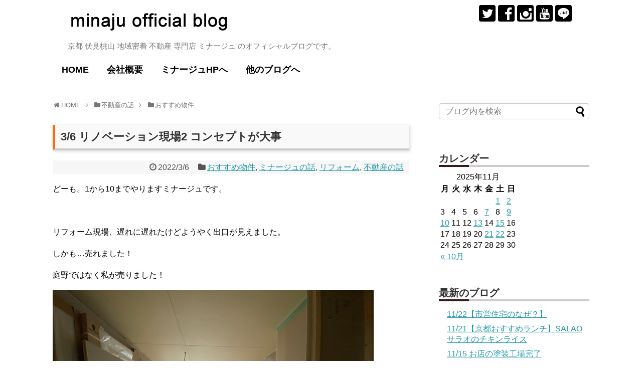

--- FILE ---
content_type: text/html; charset=UTF-8
request_url: https://minaju.biz/minaju/3-6-%E3%83%AA%E3%83%8E%E3%83%99%E3%83%BC%E3%82%B7%E3%83%A7%E3%83%B3%E7%8F%BE%E5%A0%B42-%E3%82%B3%E3%83%B3%E3%82%BB%E3%83%97%E3%83%88%E3%81%8C%E5%A4%A7%E4%BA%8B/
body_size: 68468
content:
<!DOCTYPE html>
<html lang="ja">
<head>
<meta charset="UTF-8">
  <meta name="viewport" content="width=device-width,initial-scale=1.0">
<link rel="alternate" type="application/rss+xml" title="minaju official blog（ミナージュ・オフィシャルブログ） RSS Feed" href="https://minaju.biz/feed/" />
<link rel="pingback" href="https://minaju.biz/xmlrpc.php" />
<meta name="description" content="どーも。1から10までやりますミナージュです。リフォーム現場、遅れに遅れたけどようやく出口が見えました。しかも…売れました！庭野ではなく私が売りました！古い分譲マンションなんですが他社さん売り出しの同マンションリフォーム物件が2件ありま.." />
<meta name="keywords" content="おすすめ物件,ミナージュの話,リフォーム,不動産の話" />
<!-- OGP -->
<meta property="og:type" content="article">
<meta property="og:description" content="どーも。1から10までやりますミナージュです。リフォーム現場、遅れに遅れたけどようやく出口が見えました。しかも…売れました！庭野ではなく私が売りました！古い分譲マンションなんですが他社さん売り出しの同マンションリフォーム物件が2件ありま..">
<meta property="og:title" content="3/6 リノベーション現場2 コンセプトが大事">
<meta property="og:url" content="https://minaju.biz/minaju/3-6-%e3%83%aa%e3%83%8e%e3%83%99%e3%83%bc%e3%82%b7%e3%83%a7%e3%83%b3%e7%8f%be%e5%a0%b42-%e3%82%b3%e3%83%b3%e3%82%bb%e3%83%97%e3%83%88%e3%81%8c%e5%a4%a7%e4%ba%8b/">
<meta property="og:image" content="https://minaju.biz/wp-content/uploads/2022/03/40EE3A80-C507-46C9-A855-0FA6A2851728.jpeg">
<meta property="og:site_name" content="minaju official blog（ミナージュ・オフィシャルブログ）">
<meta property="og:locale" content="ja_JP">
<!-- /OGP -->
<!-- Twitter Card -->
<meta name="twitter:card" content="summary">
<meta name="twitter:description" content="どーも。1から10までやりますミナージュです。リフォーム現場、遅れに遅れたけどようやく出口が見えました。しかも…売れました！庭野ではなく私が売りました！古い分譲マンションなんですが他社さん売り出しの同マンションリフォーム物件が2件ありま..">
<meta name="twitter:title" content="3/6 リノベーション現場2 コンセプトが大事">
<meta name="twitter:url" content="https://minaju.biz/minaju/3-6-%e3%83%aa%e3%83%8e%e3%83%99%e3%83%bc%e3%82%b7%e3%83%a7%e3%83%b3%e7%8f%be%e5%a0%b42-%e3%82%b3%e3%83%b3%e3%82%bb%e3%83%97%e3%83%88%e3%81%8c%e5%a4%a7%e4%ba%8b/">
<meta name="twitter:image" content="https://minaju.biz/wp-content/uploads/2022/03/40EE3A80-C507-46C9-A855-0FA6A2851728.jpeg">
<meta name="twitter:domain" content="minaju.biz">
<meta name="twitter:creator" content="@minaju_mj">
<meta name="twitter:site" content="@minaju_mj">
<!-- /Twitter Card -->

<title>3/6 リノベーション現場2 コンセプトが大事</title>
<link rel='dns-prefetch' href='//s0.wp.com' />
<link rel='dns-prefetch' href='//s.w.org' />
<link rel="alternate" type="application/rss+xml" title="minaju official blog（ミナージュ・オフィシャルブログ） &raquo; フィード" href="https://minaju.biz/feed/" />
<link rel="alternate" type="application/rss+xml" title="minaju official blog（ミナージュ・オフィシャルブログ） &raquo; コメントフィード" href="https://minaju.biz/comments/feed/" />
<link rel="alternate" type="application/rss+xml" title="minaju official blog（ミナージュ・オフィシャルブログ） &raquo; 3/6 リノベーション現場2 コンセプトが大事 のコメントのフィード" href="https://minaju.biz/minaju/3-6-%e3%83%aa%e3%83%8e%e3%83%99%e3%83%bc%e3%82%b7%e3%83%a7%e3%83%b3%e7%8f%be%e5%a0%b42-%e3%82%b3%e3%83%b3%e3%82%bb%e3%83%97%e3%83%88%e3%81%8c%e5%a4%a7%e4%ba%8b/feed/" />
		<script type="text/javascript">
			window._wpemojiSettings = {"baseUrl":"https:\/\/s.w.org\/images\/core\/emoji\/12.0.0-1\/72x72\/","ext":".png","svgUrl":"https:\/\/s.w.org\/images\/core\/emoji\/12.0.0-1\/svg\/","svgExt":".svg","source":{"concatemoji":"https:\/\/minaju.biz\/wp-includes\/js\/wp-emoji-release.min.js"}};
			!function(a,b,c){function d(a,b){var c=String.fromCharCode;l.clearRect(0,0,k.width,k.height),l.fillText(c.apply(this,a),0,0);var d=k.toDataURL();l.clearRect(0,0,k.width,k.height),l.fillText(c.apply(this,b),0,0);var e=k.toDataURL();return d===e}function e(a){var b;if(!l||!l.fillText)return!1;switch(l.textBaseline="top",l.font="600 32px Arial",a){case"flag":return!(b=d([55356,56826,55356,56819],[55356,56826,8203,55356,56819]))&&(b=d([55356,57332,56128,56423,56128,56418,56128,56421,56128,56430,56128,56423,56128,56447],[55356,57332,8203,56128,56423,8203,56128,56418,8203,56128,56421,8203,56128,56430,8203,56128,56423,8203,56128,56447]),!b);case"emoji":return b=d([55357,56424,55356,57342,8205,55358,56605,8205,55357,56424,55356,57340],[55357,56424,55356,57342,8203,55358,56605,8203,55357,56424,55356,57340]),!b}return!1}function f(a){var c=b.createElement("script");c.src=a,c.defer=c.type="text/javascript",b.getElementsByTagName("head")[0].appendChild(c)}var g,h,i,j,k=b.createElement("canvas"),l=k.getContext&&k.getContext("2d");for(j=Array("flag","emoji"),c.supports={everything:!0,everythingExceptFlag:!0},i=0;i<j.length;i++)c.supports[j[i]]=e(j[i]),c.supports.everything=c.supports.everything&&c.supports[j[i]],"flag"!==j[i]&&(c.supports.everythingExceptFlag=c.supports.everythingExceptFlag&&c.supports[j[i]]);c.supports.everythingExceptFlag=c.supports.everythingExceptFlag&&!c.supports.flag,c.DOMReady=!1,c.readyCallback=function(){c.DOMReady=!0},c.supports.everything||(h=function(){c.readyCallback()},b.addEventListener?(b.addEventListener("DOMContentLoaded",h,!1),a.addEventListener("load",h,!1)):(a.attachEvent("onload",h),b.attachEvent("onreadystatechange",function(){"complete"===b.readyState&&c.readyCallback()})),g=c.source||{},g.concatemoji?f(g.concatemoji):g.wpemoji&&g.twemoji&&(f(g.twemoji),f(g.wpemoji)))}(window,document,window._wpemojiSettings);
		</script>
		<style type="text/css">
img.wp-smiley,
img.emoji {
	display: inline !important;
	border: none !important;
	box-shadow: none !important;
	height: 1em !important;
	width: 1em !important;
	margin: 0 .07em !important;
	vertical-align: -0.1em !important;
	background: none !important;
	padding: 0 !important;
}
</style>
	<link rel='stylesheet' id='simplicity-style-css'  href='https://minaju.biz/wp-content/themes/simplicity2/style.css' type='text/css' media='all' />
<link rel='stylesheet' id='responsive-style-css'  href='https://minaju.biz/wp-content/themes/simplicity2/css/responsive-pc.css' type='text/css' media='all' />
<link rel='stylesheet' id='font-awesome-style-css'  href='https://minaju.biz/wp-content/themes/simplicity2/webfonts/css/font-awesome.min.css' type='text/css' media='all' />
<link rel='stylesheet' id='icomoon-style-css'  href='https://minaju.biz/wp-content/themes/simplicity2/webfonts/icomoon/style.css' type='text/css' media='all' />
<link rel='stylesheet' id='responsive-mode-style-css'  href='https://minaju.biz/wp-content/themes/simplicity2/responsive.css' type='text/css' media='all' />
<link rel='stylesheet' id='narrow-style-css'  href='https://minaju.biz/wp-content/themes/simplicity2/css/narrow.css' type='text/css' media='all' />
<link rel='stylesheet' id='media-style-css'  href='https://minaju.biz/wp-content/themes/simplicity2/css/media.css' type='text/css' media='all' />
<link rel='stylesheet' id='extension-style-css'  href='https://minaju.biz/wp-content/themes/simplicity2/css/extension.css' type='text/css' media='all' />
<style id='extension-style-inline-css' type='text/css'>
 .entry-thumb img,.related-entry-thumb img,.widget_new_entries ul li img,.widget_new_popular ul li img,.widget_popular_ranking ul li img,#prev-next img,.widget_new_entries .new-entrys-large .new-entry img{border-radius:10px}@media screen and (max-width:639px){.article br{display:block}} body{word-wrap:break-word}
</style>
<link rel='stylesheet' id='child-style-css'  href='https://minaju.biz/wp-content/themes/simplicity2-child-for-minaju-blog/style.css' type='text/css' media='all' />
<link rel='stylesheet' id='child-responsive-mode-style-css'  href='https://minaju.biz/wp-content/themes/simplicity2-child-for-minaju-blog/responsive.css' type='text/css' media='all' />
<link rel='stylesheet' id='print-style-css'  href='https://minaju.biz/wp-content/themes/simplicity2/css/print.css' type='text/css' media='print' />
<link rel='stylesheet' id='wp-block-library-css'  href='https://minaju.biz/wp-includes/css/dist/block-library/style.min.css' type='text/css' media='all' />
<link rel='stylesheet' id='jetpack_css-css'  href='https://minaju.biz/wp-content/plugins/jetpack/css/jetpack.css' type='text/css' media='all' />
<script type='text/javascript' src='https://minaju.biz/wp-includes/js/jquery/jquery.js'></script>
<script type='text/javascript' src='https://minaju.biz/wp-includes/js/jquery/jquery-migrate.min.js'></script>
<link rel="canonical" href="https://minaju.biz/minaju/3-6-%e3%83%aa%e3%83%8e%e3%83%99%e3%83%bc%e3%82%b7%e3%83%a7%e3%83%b3%e7%8f%be%e5%a0%b42-%e3%82%b3%e3%83%b3%e3%82%bb%e3%83%97%e3%83%88%e3%81%8c%e5%a4%a7%e4%ba%8b/" />
<link rel='shortlink' href='https://wp.me/p8OdMc-2ra' />
<link rel="alternate" type="application/json+oembed" href="https://minaju.biz/wp-json/oembed/1.0/embed?url=https%3A%2F%2Fminaju.biz%2Fminaju%2F3-6-%25e3%2583%25aa%25e3%2583%258e%25e3%2583%2599%25e3%2583%25bc%25e3%2582%25b7%25e3%2583%25a7%25e3%2583%25b3%25e7%258f%25be%25e5%25a0%25b42-%25e3%2582%25b3%25e3%2583%25b3%25e3%2582%25bb%25e3%2583%2597%25e3%2583%2588%25e3%2581%258c%25e5%25a4%25a7%25e4%25ba%258b%2F" />
<link rel="alternate" type="text/xml+oembed" href="https://minaju.biz/wp-json/oembed/1.0/embed?url=https%3A%2F%2Fminaju.biz%2Fminaju%2F3-6-%25e3%2583%25aa%25e3%2583%258e%25e3%2583%2599%25e3%2583%25bc%25e3%2582%25b7%25e3%2583%25a7%25e3%2583%25b3%25e7%258f%25be%25e5%25a0%25b42-%25e3%2582%25b3%25e3%2583%25b3%25e3%2582%25bb%25e3%2583%2597%25e3%2583%2588%25e3%2581%258c%25e5%25a4%25a7%25e4%25ba%258b%2F&#038;format=xml" />

<link rel='dns-prefetch' href='//v0.wordpress.com'/>
<style type='text/css'>img#wpstats{display:none}</style><link rel="shortcut icon" type="image/x-icon" href="https://minaju.biz/wp-content/uploads/2017/05/favicon.ico" />
<!-- Google Analytics -->
<script>
  (function(i,s,o,g,r,a,m){i['GoogleAnalyticsObject']=r;i[r]=i[r]||function(){
  (i[r].q=i[r].q||[]).push(arguments)},i[r].l=1*new Date();a=s.createElement(o),
  m=s.getElementsByTagName(o)[0];a.async=1;a.src=g;m.parentNode.insertBefore(a,m)
  })(window,document,'script','//www.google-analytics.com/analytics.js','ga');

  ga('create', 'UA-100505036-1', 'auto');
    ga('send', 'pageview');
</script>
<!-- /Google Analytics -->
</head>
  <body class="post-template-default single single-post postid-9372 single-format-standard categoryid-5 categoryid-4 categoryid-14 categoryid-8" itemscope itemtype="http://schema.org/WebPage">
    <div id="container">

      <!-- header -->
      <header itemscope itemtype="http://schema.org/WPHeader">
        <div id="header" class="clearfix">
          <div id="header-in">

                        <div id="h-top">
              <!-- モバイルメニュー表示用のボタン -->
<div id="mobile-menu">
  <a id="mobile-menu-toggle" href="#"><span class="fa fa-bars fa-2x"></span></a>
</div>

              <div class="alignleft top-title-catchphrase">
                <!-- サイトのタイトル -->
<p id="site-title" itemscope itemtype="http://schema.org/Organization">
  <a href="https://minaju.biz/"><img src="https://minaju.biz/wp-content/uploads/2017/04/logo.png" alt="minaju official blog（ミナージュ・オフィシャルブログ）" class="site-title-img" /></a></p>
<!-- サイトの概要 -->
<p id="site-description">
  京都 伏見桃山 地域密着 不動産 専門店 ミナージュ のオフィシャルブログです。</p>
              </div>

              <div class="alignright top-sns-follows">
                                <!-- SNSページ -->
<div class="sns-pages">
<p class="sns-follow-msg">フォローする</p>
<ul class="snsp">
<li class="twitter-page"><a href="//twitter.com/minaju_mj" target="_blank" title="Twitterをフォロー" rel="nofollow"><span class="icon-twitter-logo"></span></a></li><li class="facebook-page"><a href="//www.facebook.com/ミナージュ-有限会社ミナミ住宅販売-371091326303006" target="_blank" title="Facebookをフォロー" rel="nofollow"><span class="icon-facebook-logo"></span></a></li><li class="instagram-page"><a href="//instagram.com/p/BTVttK8lndw" target="_blank" title="Instagramをフォロー" rel="nofollow"><span class="icon-instagram-logo"></span></a></li><li class="youtube-page"><a href="https://www.youtube.com/user/m003710/featured" target="_blank" title="YouTubeをフォロー" rel="nofollow"><span class="icon-youtube-logo"></span></a></li><li class="line-page"><a href="//line.naver.jp/ti/p/@omo1187k" target="_blank" title="LINE@をフォロー" rel="nofollow"><span class="icon-line-logo"></span></a></li>  </ul>
</div>
                              </div>

            </div><!-- /#h-top -->
          </div><!-- /#header-in -->
        </div><!-- /#header -->
      </header>

      <!-- Navigation -->
<nav itemscope itemtype="http://schema.org/SiteNavigationElement">
  <div id="navi">
      	<div id="navi-in">
      <div class="menu-%e3%83%98%e3%83%83%e3%83%80%e3%83%bc%e3%83%a1%e3%83%8b%e3%83%a5%e3%83%bc-container"><ul id="menu-%e3%83%98%e3%83%83%e3%83%80%e3%83%bc%e3%83%a1%e3%83%8b%e3%83%a5%e3%83%bc" class="menu"><li id="menu-item-63" class="menu-item menu-item-type-custom menu-item-object-custom menu-item-home menu-item-63"><a href="https://minaju.biz/">HOME</a></li>
<li id="menu-item-51" class="menu-item menu-item-type-post_type menu-item-object-page menu-item-51"><a href="https://minaju.biz/company/">会社概要</a></li>
<li id="menu-item-53" class="menu-item menu-item-type-custom menu-item-object-custom menu-item-53"><a href="https://www.minaju.com/">ミナージュHPへ</a></li>
<li id="menu-item-117" class="menu-item menu-item-type-custom menu-item-object-custom menu-item-has-children menu-item-117"><a>他のブログへ</a>
<ul class="sub-menu">
	<li id="menu-item-114" class="menu-item menu-item-type-custom menu-item-object-custom menu-item-114"><a href="https://minaju.info/">ミナージュのスタッフブログ</a></li>
	<li id="menu-item-113" class="menu-item menu-item-type-custom menu-item-object-custom menu-item-113"><a href="https://minaju.net/">GGmountain</a></li>
</ul>
</li>
</ul></div>    </div><!-- /#navi-in -->
  </div><!-- /#navi -->
</nav>
<!-- /Navigation -->
      <!-- 本体部分 -->
      <div id="body">
        <div id="body-in">

          
        
          <!-- main -->
          <main itemscope itemprop="mainContentOfPage">
            <div id="main" itemscope itemtype="http://schema.org/Blog">


  
  <div id="breadcrumb" class="breadcrumb-category"><div itemtype="http://data-vocabulary.org/Breadcrumb" itemscope="" class="breadcrumb-home"><span class="fa fa-home fa-fw"></span><a href="https://minaju.biz" itemprop="url"><span itemprop="title">HOME</span></a><span class="sp"><span class="fa fa-angle-right"></span></span></div><div itemtype="http://data-vocabulary.org/Breadcrumb" itemscope=""><span class="fa fa-folder fa-fw"></span><a href="https://minaju.biz/category/fudousan/" itemprop="url"><span itemprop="title">不動産の話</span></a><span class="sp"><span class="fa fa-angle-right"></span></span></div><div itemtype="http://data-vocabulary.org/Breadcrumb" itemscope=""><span class="fa fa-folder fa-fw"></span><a href="https://minaju.biz/category/fudousan/bukken/" itemprop="url"><span itemprop="title">おすすめ物件</span></a></div></div><!-- /#breadcrumb -->  <div id="post-9372" class="post-9372 post type-post status-publish format-standard has-post-thumbnail hentry category-bukken category-minaju category-14 category-fudousan">
  <article class="article">
  
  
  <header>
    <h1 class="entry-title">
            3/6 リノベーション現場2 コンセプトが大事          </h1>
    <p class="post-meta">
            <span class="post-date"><span class="fa fa-clock-o fa-fw"></span><time class="entry-date date published updated" datetime="2022-03-06T08:11:38+09:00">2022/3/6</time></span>
    
      <span class="category"><span class="fa fa-folder fa-fw"></span><a href="https://minaju.biz/category/fudousan/bukken/" rel="category tag">おすすめ物件</a><span class="category-separator">, </span><a href="https://minaju.biz/category/minaju/" rel="category tag">ミナージュの話</a><span class="category-separator">, </span><a href="https://minaju.biz/category/fudousan/%e3%83%aa%e3%83%95%e3%82%a9%e3%83%bc%e3%83%a0/" rel="category tag">リフォーム</a><span class="category-separator">, </span><a href="https://minaju.biz/category/fudousan/" rel="category tag">不動産の話</a></span>

      
      
      
      
      
    </p>

    
    
    
      </header>

  
  <div id="the-content" class="entry-content">
  <p>どーも。1から10までやりますミナージュです。</p>
<p>&ensp;</p>
<p>リフォーム現場、遅れに遅れたけどようやく出口が見えました。</p>
<p>しかも…売れました！</p>
<p>庭野ではなく私が売りました！</p>
<p><img class="alignnone size-full wp-image-9373" src="https://minaju.biz/wp-content/uploads/2022/03/40EE3A80-C507-46C9-A855-0FA6A2851728.jpeg" alt="" width="640" height="480" srcset="https://minaju.biz/wp-content/uploads/2022/03/40EE3A80-C507-46C9-A855-0FA6A2851728.jpeg 640w, https://minaju.biz/wp-content/uploads/2022/03/40EE3A80-C507-46C9-A855-0FA6A2851728-300x225.jpeg 300w, https://minaju.biz/wp-content/uploads/2022/03/40EE3A80-C507-46C9-A855-0FA6A2851728-320x240.jpeg 320w" sizes="(max-width: 640px) 100vw, 640px" /></p>
<p>&ensp;</p>
<p>古い分譲マンションなんですが</p>
<p>他社さん売り出しの同マンションリフォーム物件が2件ありますがまだ売れません。</p>
<p>2階55平米1480万（他社リフォーム）販売中</p>
<p>6階73平米1780万（他社リフォーム）販売中</p>
<p>5階50平米1790万（弊社リフォーム）売却済み</p>
<p><img class="alignnone size-full wp-image-9374" src="https://minaju.biz/wp-content/uploads/2022/03/40081BE1-07E8-4732-AA45-EC8215912F0F.jpeg" alt="" width="640" height="480" srcset="https://minaju.biz/wp-content/uploads/2022/03/40081BE1-07E8-4732-AA45-EC8215912F0F.jpeg 640w, https://minaju.biz/wp-content/uploads/2022/03/40081BE1-07E8-4732-AA45-EC8215912F0F-300x225.jpeg 300w, https://minaju.biz/wp-content/uploads/2022/03/40081BE1-07E8-4732-AA45-EC8215912F0F-320x240.jpeg 320w" sizes="(max-width: 640px) 100vw, 640px" /></p>
<p>&ensp;</p>
<p>きちんと考えてリフォームすればたとえ平米数が小さくとも、価格が同じでも選ばれます。</p>
<p><img class="alignnone size-full wp-image-9375" src="https://minaju.biz/wp-content/uploads/2022/03/31AC880B-C932-4B93-8478-F0067F20131B.jpeg" alt="" width="480" height="640" srcset="https://minaju.biz/wp-content/uploads/2022/03/31AC880B-C932-4B93-8478-F0067F20131B.jpeg 480w, https://minaju.biz/wp-content/uploads/2022/03/31AC880B-C932-4B93-8478-F0067F20131B-225x300.jpeg 225w, https://minaju.biz/wp-content/uploads/2022/03/31AC880B-C932-4B93-8478-F0067F20131B-320x427.jpeg 320w" sizes="(max-width: 480px) 100vw, 480px" /></p>
<p>&ensp;</p>
<p>大事なのはコンセプトとお住まいされる人の生活です。</p>
<p><img class="alignnone size-full wp-image-9376" src="https://minaju.biz/wp-content/uploads/2022/03/B4296A4E-6520-42BE-97B6-C8E6F70C4557.jpeg" alt="" width="480" height="640" srcset="https://minaju.biz/wp-content/uploads/2022/03/B4296A4E-6520-42BE-97B6-C8E6F70C4557.jpeg 480w, https://minaju.biz/wp-content/uploads/2022/03/B4296A4E-6520-42BE-97B6-C8E6F70C4557-225x300.jpeg 225w, https://minaju.biz/wp-content/uploads/2022/03/B4296A4E-6520-42BE-97B6-C8E6F70C4557-320x427.jpeg 320w" sizes="(max-width: 480px) 100vw, 480px" /></p>
<p>&ensp;</p>
<p>私が手掛けた物件で売れない家はありません。</p>
<p>&ensp;</p>
<p>ヒントを。</p>
<p>コンセプトなんです。</p>
<p>食事もスイーツも洋服でもなんでもそうでしょ？</p>
<p>ここブレたら売れません。</p>
<p>お住まいされる人の生活を想像して作り上げないと。自己満足でもただ新しくなっただけでもダメ。</p>
<p>ここ想像してなかったら売れません。</p>
<p>&ensp;</p>
<p>だから庭野に家は売れない！</p>
<p>&ensp;</p>
<p><span style="font-size: 36px; color: #ff0000;"><b>GOっ!</b></span></p>
  </div>

  <footer>
    <!-- ページリンク -->
          <div id="text-8" class="widget-under-article widget_text">			<div class="textwidget"><a href="//localkansai.blogmura.com/kyoto_town/ranking.html"><img src="//localkansai.blogmura.com/kyoto_town/img/kyoto_town88_31.gif" width="88" height="31" border="0" alt="にほんブログ村 地域生活（街） 関西ブログ 京都（市）情報へ" /></a><br /><a href="//localkansai.blogmura.com/kyoto_town/ranking.html">にほんブログ村</a></div>
		</div>    
    

    
    <div id="sns-group" class="sns-group sns-group-bottom">
    <div class="sns-buttons sns-buttons-pc">
    <p class="sns-share-msg">シェアする</p>
    <ul class="snsb snsb-balloon clearfix">
        <li class="balloon-btn twitter-balloon-btn">
      <span class="balloon-btn-set">
        <span class="arrow-box">
          <a href="//twitter.com/search?q=https%3A%2F%2Fminaju.biz%2Fminaju%2F3-6-%25e3%2583%25aa%25e3%2583%258e%25e3%2583%2599%25e3%2583%25bc%25e3%2582%25b7%25e3%2583%25a7%25e3%2583%25b3%25e7%258f%25be%25e5%25a0%25b42-%25e3%2582%25b3%25e3%2583%25b3%25e3%2582%25bb%25e3%2583%2597%25e3%2583%2588%25e3%2581%258c%25e5%25a4%25a7%25e4%25ba%258b%2F" target="blank" class="arrow-box-link twitter-arrow-box-link" rel="nofollow">
            <span class="social-count twitter-count"><span class="fa fa-comments"></span></span>
          </a>
        </span>
        <a href="https://twitter.com/intent/tweet?text=3%2F6+%E3%83%AA%E3%83%8E%E3%83%99%E3%83%BC%E3%82%B7%E3%83%A7%E3%83%B3%E7%8F%BE%E5%A0%B42+%E3%82%B3%E3%83%B3%E3%82%BB%E3%83%97%E3%83%88%E3%81%8C%E5%A4%A7%E4%BA%8B&amp;url=https%3A%2F%2Fminaju.biz%2Fminaju%2F3-6-%25e3%2583%25aa%25e3%2583%258e%25e3%2583%2599%25e3%2583%25bc%25e3%2582%25b7%25e3%2583%25a7%25e3%2583%25b3%25e7%258f%25be%25e5%25a0%25b42-%25e3%2582%25b3%25e3%2583%25b3%25e3%2582%25bb%25e3%2583%2597%25e3%2583%2588%25e3%2581%258c%25e5%25a4%25a7%25e4%25ba%258b%2F" target="blank" class="balloon-btn-link twitter-balloon-btn-link" rel="nofollow">
          <span class="icon-twitter"></span>
        </a>
      </span>
    </li>
            <li class="balloon-btn facebook-balloon-btn">
      <span class="balloon-btn-set">
        <span class="arrow-box">
          <a href="//www.facebook.com/sharer/sharer.php?u=https://minaju.biz/minaju/3-6-%e3%83%aa%e3%83%8e%e3%83%99%e3%83%bc%e3%82%b7%e3%83%a7%e3%83%b3%e7%8f%be%e5%a0%b42-%e3%82%b3%e3%83%b3%e3%82%bb%e3%83%97%e3%83%88%e3%81%8c%e5%a4%a7%e4%ba%8b/&amp;t=3%2F6+%E3%83%AA%E3%83%8E%E3%83%99%E3%83%BC%E3%82%B7%E3%83%A7%E3%83%B3%E7%8F%BE%E5%A0%B42+%E3%82%B3%E3%83%B3%E3%82%BB%E3%83%97%E3%83%88%E3%81%8C%E5%A4%A7%E4%BA%8B" target="blank" class="arrow-box-link facebook-arrow-box-link" rel="nofollow">
            <span class="social-count facebook-count"><span class="fa fa-spinner fa-pulse"></span></span>
          </a>
        </span>
        <a href="//www.facebook.com/sharer/sharer.php?u=https://minaju.biz/minaju/3-6-%e3%83%aa%e3%83%8e%e3%83%99%e3%83%bc%e3%82%b7%e3%83%a7%e3%83%b3%e7%8f%be%e5%a0%b42-%e3%82%b3%e3%83%b3%e3%82%bb%e3%83%97%e3%83%88%e3%81%8c%e5%a4%a7%e4%ba%8b/&amp;t=3%2F6+%E3%83%AA%E3%83%8E%E3%83%99%E3%83%BC%E3%82%B7%E3%83%A7%E3%83%B3%E7%8F%BE%E5%A0%B42+%E3%82%B3%E3%83%B3%E3%82%BB%E3%83%97%E3%83%88%E3%81%8C%E5%A4%A7%E4%BA%8B" target="blank" class="balloon-btn-link facebook-balloon-btn-link" rel="nofollow">
          <span class="icon-facebook"></span>
        </a>
      </span>
    </li>
            <li class="balloon-btn googleplus-balloon-btn">
      <span class="balloon-btn-set">
        <span class="arrow-box">
          <a href="//plus.google.com/share?url=https%3A%2F%2Fminaju.biz%2Fminaju%2F3-6-%25e3%2583%25aa%25e3%2583%258e%25e3%2583%2599%25e3%2583%25bc%25e3%2582%25b7%25e3%2583%25a7%25e3%2583%25b3%25e7%258f%25be%25e5%25a0%25b42-%25e3%2582%25b3%25e3%2583%25b3%25e3%2582%25bb%25e3%2583%2597%25e3%2583%2588%25e3%2581%258c%25e5%25a4%25a7%25e4%25ba%258b%2F" onclick="javascript:window.open(this.href, '', 'menubar=no,toolbar=no,resizable=yes,scrollbars=yes,height=600,width=600');return false;" target="blank" class="arrow-box-link googleplus-arrow-box-link" rel="nofollow">
            <span class="social-count googleplus-count"><span class="fa fa-spinner fa-pulse"></span></span>
          </a>
        </span>
        <a href="//plus.google.com/share?url=https%3A%2F%2Fminaju.biz%2Fminaju%2F3-6-%25e3%2583%25aa%25e3%2583%258e%25e3%2583%2599%25e3%2583%25bc%25e3%2582%25b7%25e3%2583%25a7%25e3%2583%25b3%25e7%258f%25be%25e5%25a0%25b42-%25e3%2582%25b3%25e3%2583%25b3%25e3%2582%25bb%25e3%2583%2597%25e3%2583%2588%25e3%2581%258c%25e5%25a4%25a7%25e4%25ba%258b%2F" onclick="javascript:window.open(this.href, '', 'menubar=no,toolbar=no,resizable=yes,scrollbars=yes,height=600,width=600');return false;" target="blank" class="balloon-btn-link googleplus-balloon-btn-link" rel="nofollow">
          <span class="icon-googleplus"></span>
        </a>
      </span>
    </li>
            <li class="balloon-btn hatena-balloon-btn">
      <span class="balloon-btn-set">
        <span class="arrow-box">
          <a href="//b.hatena.ne.jp/entry/s/minaju.biz/minaju/3-6-%e3%83%aa%e3%83%8e%e3%83%99%e3%83%bc%e3%82%b7%e3%83%a7%e3%83%b3%e7%8f%be%e5%a0%b42-%e3%82%b3%e3%83%b3%e3%82%bb%e3%83%97%e3%83%88%e3%81%8c%e5%a4%a7%e4%ba%8b/" target="blank" class="arrow-box-link hatena-arrow-box-link" rel="nofollow">
            <span class="social-count hatebu-count"><span class="fa fa-spinner fa-pulse"></span></span>
          </a>
        </span>
        <a href="//b.hatena.ne.jp/entry/s/minaju.biz/minaju/3-6-%e3%83%aa%e3%83%8e%e3%83%99%e3%83%bc%e3%82%b7%e3%83%a7%e3%83%b3%e7%8f%be%e5%a0%b42-%e3%82%b3%e3%83%b3%e3%82%bb%e3%83%97%e3%83%88%e3%81%8c%e5%a4%a7%e4%ba%8b/" target="blank" class="hatena-bookmark-button balloon-btn-link hatena-balloon-btn-link" data-hatena-bookmark-layout="simple" title="3/6 リノベーション現場2 コンセプトが大事" rel="nofollow">
          <span class="icon-hatena"></span>
        </a>
      </span>
    </li>
            <li class="balloon-btn pocket-balloon-btn">
      <span class="balloon-btn-set">
        <span class="arrow-box">
          <a href="//getpocket.com/edit?url=https://minaju.biz/minaju/3-6-%e3%83%aa%e3%83%8e%e3%83%99%e3%83%bc%e3%82%b7%e3%83%a7%e3%83%b3%e7%8f%be%e5%a0%b42-%e3%82%b3%e3%83%b3%e3%82%bb%e3%83%97%e3%83%88%e3%81%8c%e5%a4%a7%e4%ba%8b/" target="blank" class="arrow-box-link pocket-arrow-box-link" rel="nofollow">
            <span class="social-count pocket-count"><span class="fa fa-spinner fa-pulse"></span></span>
          </a>
        </span>
        <a href="//getpocket.com/edit?url=https://minaju.biz/minaju/3-6-%e3%83%aa%e3%83%8e%e3%83%99%e3%83%bc%e3%82%b7%e3%83%a7%e3%83%b3%e7%8f%be%e5%a0%b42-%e3%82%b3%e3%83%b3%e3%82%bb%e3%83%97%e3%83%88%e3%81%8c%e5%a4%a7%e4%ba%8b/" target="blank" class="balloon-btn-link pocket-balloon-btn-link" rel="nofollow">
          <span class="icon-pocket"></span>
        </a>
      </span>
    </li>
            <li class="balloon-btn line-balloon-btn">
      <span class="balloon-btn-set">
        <span class="arrow-box">
          <a href="//timeline.line.me/social-plugin/share?url=https%3A%2F%2Fminaju.biz%2Fminaju%2F3-6-%25e3%2583%25aa%25e3%2583%258e%25e3%2583%2599%25e3%2583%25bc%25e3%2582%25b7%25e3%2583%25a7%25e3%2583%25b3%25e7%258f%25be%25e5%25a0%25b42-%25e3%2582%25b3%25e3%2583%25b3%25e3%2582%25bb%25e3%2583%2597%25e3%2583%2588%25e3%2581%258c%25e5%25a4%25a7%25e4%25ba%258b%2F" target="blank" class="arrow-box-link line-arrow-box-link" rel="nofollow">
            LINE!
          </a>
        </span>
        <a href="//timeline.line.me/social-plugin/share?url=https%3A%2F%2Fminaju.biz%2Fminaju%2F3-6-%25e3%2583%25aa%25e3%2583%258e%25e3%2583%2599%25e3%2583%25bc%25e3%2582%25b7%25e3%2583%25a7%25e3%2583%25b3%25e7%258f%25be%25e5%25a0%25b42-%25e3%2582%25b3%25e3%2583%25b3%25e3%2582%25bb%25e3%2583%2597%25e3%2583%2588%25e3%2581%258c%25e5%25a4%25a7%25e4%25ba%258b%2F" target="blank" class="balloon-btn-link line-balloon-btn-link" rel="nofollow">
          <span class="icon-line"></span>
        </a>
      </span>
    </li>
                      </ul>
</div>

    <!-- SNSページ -->
<div class="sns-pages">
<p class="sns-follow-msg">フォローする</p>
<ul class="snsp">
<li class="twitter-page"><a href="//twitter.com/minaju_mj" target="_blank" title="Twitterをフォロー" rel="nofollow"><span class="icon-twitter-logo"></span></a></li><li class="facebook-page"><a href="//www.facebook.com/ミナージュ-有限会社ミナミ住宅販売-371091326303006" target="_blank" title="Facebookをフォロー" rel="nofollow"><span class="icon-facebook-logo"></span></a></li><li class="instagram-page"><a href="//instagram.com/p/BTVttK8lndw" target="_blank" title="Instagramをフォロー" rel="nofollow"><span class="icon-instagram-logo"></span></a></li><li class="youtube-page"><a href="https://www.youtube.com/user/m003710/featured" target="_blank" title="YouTubeをフォロー" rel="nofollow"><span class="icon-youtube-logo"></span></a></li><li class="line-page"><a href="//line.naver.jp/ti/p/@omo1187k" target="_blank" title="LINE@をフォロー" rel="nofollow"><span class="icon-line-logo"></span></a></li>  </ul>
</div>
    </div>

    
    <p class="footer-post-meta">

            <span class="post-tag"></span>
      
      
      
          </p>
  </footer>
  </article><!-- .article -->
  </div><!-- .post -->

      <div id="under-entry-body">

            <aside id="related-entries">
        <h2>関連記事</h2>
                <article class="related-entry cf">
  <div class="related-entry-thumb">
    <a href="https://minaju.biz/minaju/8-15-%e3%81%8a%e5%95%8f%e3%81%84%e5%90%88%e3%82%8f%e3%81%9b%e3%81%af%e3%83%a9%e3%82%a4%e3%83%b3%ef%bc%a0%e3%81%8c%e4%be%bf%e5%88%a9%e3%81%a7%e3%81%99%e3%82%88%e3%80%82/" title="8/15 お問い合わせはライン＠が便利ですよ。">
        <img width="100" height="100" src="https://minaju.biz/wp-content/uploads/2018/06/rtthtrh-100x100.png" class="related-entry-thumb-image wp-post-image" alt="" srcset="https://minaju.biz/wp-content/uploads/2018/06/rtthtrh-100x100.png 100w, https://minaju.biz/wp-content/uploads/2018/06/rtthtrh-150x150.png 150w" sizes="(max-width: 100px) 100vw, 100px" />        </a>
  </div><!-- /.related-entry-thumb -->

  <div class="related-entry-content">
    <header>
      <h3 class="related-entry-title">
        <a href="https://minaju.biz/minaju/8-15-%e3%81%8a%e5%95%8f%e3%81%84%e5%90%88%e3%82%8f%e3%81%9b%e3%81%af%e3%83%a9%e3%82%a4%e3%83%b3%ef%bc%a0%e3%81%8c%e4%be%bf%e5%88%a9%e3%81%a7%e3%81%99%e3%82%88%e3%80%82/" class="related-entry-title-link" title="8/15 お問い合わせはライン＠が便利ですよ。">
        8/15 お問い合わせはライン＠が便利ですよ。        </a></h3>
    </header>
    <p class="related-entry-snippet">
   どーも。お問い合わせの窓口を広げるミナージュです。



ライン＠のお問合せってやっぱり少ないですね。



楽なんですけど...</p>

        <footer>
      <p class="related-entry-read"><a href="https://minaju.biz/minaju/8-15-%e3%81%8a%e5%95%8f%e3%81%84%e5%90%88%e3%82%8f%e3%81%9b%e3%81%af%e3%83%a9%e3%82%a4%e3%83%b3%ef%bc%a0%e3%81%8c%e4%be%bf%e5%88%a9%e3%81%a7%e3%81%99%e3%82%88%e3%80%82/">続きを読む</a></p>
    </footer>
    
  </div><!-- /.related-entry-content -->
</article><!-- /.elated-entry -->      <article class="related-entry cf">
  <div class="related-entry-thumb">
    <a href="https://minaju.biz/fudousan/118-%e3%80%90qa%e3%80%91%e9%8d%b5%e3%81%af%e3%81%84%e3%81%a4%e3%82%82%e3%82%89%e3%81%88%e3%82%8b%ef%bc%9f/" title="11/8 【Q&#038;A】鍵はいつもらえる？">
        <img width="100" height="100" src="https://minaju.biz/wp-content/uploads/2017/08/IMG_4745-100x100.jpg" class="related-entry-thumb-image wp-post-image" alt="" srcset="https://minaju.biz/wp-content/uploads/2017/08/IMG_4745-100x100.jpg 100w, https://minaju.biz/wp-content/uploads/2017/08/IMG_4745-150x150.jpg 150w, https://minaju.biz/wp-content/uploads/2017/08/IMG_4745-300x300.jpg 300w, https://minaju.biz/wp-content/uploads/2017/08/IMG_4745-768x768.jpg 768w, https://minaju.biz/wp-content/uploads/2017/08/IMG_4745-320x320.jpg 320w, https://minaju.biz/wp-content/uploads/2017/08/IMG_4745.jpg 800w" sizes="(max-width: 100px) 100vw, 100px" />        </a>
  </div><!-- /.related-entry-thumb -->

  <div class="related-entry-content">
    <header>
      <h3 class="related-entry-title">
        <a href="https://minaju.biz/fudousan/118-%e3%80%90qa%e3%80%91%e9%8d%b5%e3%81%af%e3%81%84%e3%81%a4%e3%82%82%e3%82%89%e3%81%88%e3%82%8b%ef%bc%9f/" class="related-entry-title-link" title="11/8 【Q&#038;A】鍵はいつもらえる？">
        11/8 【Q&#038;A】鍵はいつもらえる？        </a></h3>
    </header>
    <p class="related-entry-snippet">
   どーも。Q&amp;Aのミナージュです。







『鍵はいつもらえる？』



基本は契約日からです。
審査...</p>

        <footer>
      <p class="related-entry-read"><a href="https://minaju.biz/fudousan/118-%e3%80%90qa%e3%80%91%e9%8d%b5%e3%81%af%e3%81%84%e3%81%a4%e3%82%82%e3%82%89%e3%81%88%e3%82%8b%ef%bc%9f/">続きを読む</a></p>
    </footer>
    
  </div><!-- /.related-entry-content -->
</article><!-- /.elated-entry -->      <article class="related-entry cf">
  <div class="related-entry-thumb">
    <a href="https://minaju.biz/fudousan/104%e3%80%90qa%e3%80%91%e3%82%a8%e3%82%a2%e3%82%b3%e3%83%b3%e3%81%8c%e5%8a%b9%e3%81%8b%e3%81%aa%e3%81%84%ef%bc%81/" title="10/4【Q&#038;A】エアコンが効かない！">
        <img width="100" height="100" src="https://minaju.biz/wp-content/uploads/2017/08/IMG_4745-100x100.jpg" class="related-entry-thumb-image wp-post-image" alt="" srcset="https://minaju.biz/wp-content/uploads/2017/08/IMG_4745-100x100.jpg 100w, https://minaju.biz/wp-content/uploads/2017/08/IMG_4745-150x150.jpg 150w, https://minaju.biz/wp-content/uploads/2017/08/IMG_4745-300x300.jpg 300w, https://minaju.biz/wp-content/uploads/2017/08/IMG_4745-768x768.jpg 768w, https://minaju.biz/wp-content/uploads/2017/08/IMG_4745-320x320.jpg 320w, https://minaju.biz/wp-content/uploads/2017/08/IMG_4745.jpg 800w" sizes="(max-width: 100px) 100vw, 100px" />        </a>
  </div><!-- /.related-entry-thumb -->

  <div class="related-entry-content">
    <header>
      <h3 class="related-entry-title">
        <a href="https://minaju.biz/fudousan/104%e3%80%90qa%e3%80%91%e3%82%a8%e3%82%a2%e3%82%b3%e3%83%b3%e3%81%8c%e5%8a%b9%e3%81%8b%e3%81%aa%e3%81%84%ef%bc%81/" class="related-entry-title-link" title="10/4【Q&#038;A】エアコンが効かない！">
        10/4【Q&#038;A】エアコンが効かない！        </a></h3>
    </header>
    <p class="related-entry-snippet">
   どーも。Q&amp;Aのミナージュです。







『エアコンが効かないんですが！』



まずすることはその部...</p>

        <footer>
      <p class="related-entry-read"><a href="https://minaju.biz/fudousan/104%e3%80%90qa%e3%80%91%e3%82%a8%e3%82%a2%e3%82%b3%e3%83%b3%e3%81%8c%e5%8a%b9%e3%81%8b%e3%81%aa%e3%81%84%ef%bc%81/">続きを読む</a></p>
    </footer>
    
  </div><!-- /.related-entry-content -->
</article><!-- /.elated-entry -->      <article class="related-entry cf">
  <div class="related-entry-thumb">
    <a href="https://minaju.biz/fudousan/1-29-%e9%98%b2%e7%8a%af%e3%82%ab%e3%83%a1%e3%83%a9%e4%bb%98%e3%81%91%e3%81%be%e3%81%99/" title="1/29 防犯カメラ付けます">
        <img width="100" height="100" src="https://minaju.biz/wp-content/uploads/2023/01/46501649-C92B-463E-82AF-14E55BD895AB-100x100.jpeg" class="related-entry-thumb-image wp-post-image" alt="" srcset="https://minaju.biz/wp-content/uploads/2023/01/46501649-C92B-463E-82AF-14E55BD895AB-100x100.jpeg 100w, https://minaju.biz/wp-content/uploads/2023/01/46501649-C92B-463E-82AF-14E55BD895AB-150x150.jpeg 150w, https://minaju.biz/wp-content/uploads/2023/01/46501649-C92B-463E-82AF-14E55BD895AB-300x300.jpeg 300w, https://minaju.biz/wp-content/uploads/2023/01/46501649-C92B-463E-82AF-14E55BD895AB-768x768.jpeg 768w, https://minaju.biz/wp-content/uploads/2023/01/46501649-C92B-463E-82AF-14E55BD895AB-320x320.jpeg 320w, https://minaju.biz/wp-content/uploads/2023/01/46501649-C92B-463E-82AF-14E55BD895AB.jpeg 1024w" sizes="(max-width: 100px) 100vw, 100px" />        </a>
  </div><!-- /.related-entry-thumb -->

  <div class="related-entry-content">
    <header>
      <h3 class="related-entry-title">
        <a href="https://minaju.biz/fudousan/1-29-%e9%98%b2%e7%8a%af%e3%82%ab%e3%83%a1%e3%83%a9%e4%bb%98%e3%81%91%e3%81%be%e3%81%99/" class="related-entry-title-link" title="1/29 防犯カメラ付けます">
        1/29 防犯カメラ付けます        </a></h3>
    </header>
    <p class="related-entry-snippet">
   どーも。許さんって思ってもまともじゃない人間相手には何を言っても変わらないと思うミナージュです。



年明け早々からいろいろトラブ...</p>

        <footer>
      <p class="related-entry-read"><a href="https://minaju.biz/fudousan/1-29-%e9%98%b2%e7%8a%af%e3%82%ab%e3%83%a1%e3%83%a9%e4%bb%98%e3%81%91%e3%81%be%e3%81%99/">続きを読む</a></p>
    </footer>
    
  </div><!-- /.related-entry-content -->
</article><!-- /.elated-entry -->      <article class="related-entry cf">
  <div class="related-entry-thumb">
    <a href="https://minaju.biz/fudousan/1019-%e4%b9%85%e3%80%85%e3%81%ae%e3%83%88%e3%83%a9%e3%83%96%e3%83%ab/" title="10/19 久々のトラブル">
        <img width="100" height="100" src="https://minaju.biz/wp-content/uploads/2017/10/935F48AB-B77F-4CFE-94FB-6563BDB60A32-100x100.jpeg" class="related-entry-thumb-image wp-post-image" alt="" srcset="https://minaju.biz/wp-content/uploads/2017/10/935F48AB-B77F-4CFE-94FB-6563BDB60A32-100x100.jpeg 100w, https://minaju.biz/wp-content/uploads/2017/10/935F48AB-B77F-4CFE-94FB-6563BDB60A32-150x150.jpeg 150w" sizes="(max-width: 100px) 100vw, 100px" />        </a>
  </div><!-- /.related-entry-thumb -->

  <div class="related-entry-content">
    <header>
      <h3 class="related-entry-title">
        <a href="https://minaju.biz/fudousan/1019-%e4%b9%85%e3%80%85%e3%81%ae%e3%83%88%e3%83%a9%e3%83%96%e3%83%ab/" class="related-entry-title-link" title="10/19 久々のトラブル">
        10/19 久々のトラブル        </a></h3>
    </header>
    <p class="related-entry-snippet">
   どーも。怒りのアフガンミナージュです。



管理させてもらってる物件のガラスが割られました。



明け方酔っ払いがオート...</p>

        <footer>
      <p class="related-entry-read"><a href="https://minaju.biz/fudousan/1019-%e4%b9%85%e3%80%85%e3%81%ae%e3%83%88%e3%83%a9%e3%83%96%e3%83%ab/">続きを読む</a></p>
    </footer>
    
  </div><!-- /.related-entry-content -->
</article><!-- /.elated-entry -->      <article class="related-entry cf">
  <div class="related-entry-thumb">
    <a href="https://minaju.biz/minaju/5-24-%e8%89%af%e3%81%84%e3%81%aa%e3%81%a3%e3%81%a6%e6%80%9d%e3%81%86%e7%89%a9%e4%bb%b6%e3%81%af%e3%81%82%e3%81%aa%e3%81%9f%e3%81%a0%e3%81%91%e3%81%98%e3%82%83%e3%81%aa%e3%81%84%e3%80%82/" title="5/24 良いなって思う物件はあなただけじゃない。">
        <img width="100" height="100" src="https://minaju.biz/wp-content/uploads/2018/05/463ED8F6-63A1-4DA4-B87F-5EFD687D9172-100x100.jpeg" class="related-entry-thumb-image wp-post-image" alt="" srcset="https://minaju.biz/wp-content/uploads/2018/05/463ED8F6-63A1-4DA4-B87F-5EFD687D9172-100x100.jpeg 100w, https://minaju.biz/wp-content/uploads/2018/05/463ED8F6-63A1-4DA4-B87F-5EFD687D9172-150x150.jpeg 150w" sizes="(max-width: 100px) 100vw, 100px" />        </a>
  </div><!-- /.related-entry-thumb -->

  <div class="related-entry-content">
    <header>
      <h3 class="related-entry-title">
        <a href="https://minaju.biz/minaju/5-24-%e8%89%af%e3%81%84%e3%81%aa%e3%81%a3%e3%81%a6%e6%80%9d%e3%81%86%e7%89%a9%e4%bb%b6%e3%81%af%e3%81%82%e3%81%aa%e3%81%9f%e3%81%a0%e3%81%91%e3%81%98%e3%82%83%e3%81%aa%e3%81%84%e3%80%82/" class="related-entry-title-link" title="5/24 良いなって思う物件はあなただけじゃない。">
        5/24 良いなって思う物件はあなただけじゃない。        </a></h3>
    </header>
    <p class="related-entry-snippet">
   どーも。良いなって思う物件って平均点が高いってことなんですよミナージュです。



「あっこれ良いな」



って思う物件っ...</p>

        <footer>
      <p class="related-entry-read"><a href="https://minaju.biz/minaju/5-24-%e8%89%af%e3%81%84%e3%81%aa%e3%81%a3%e3%81%a6%e6%80%9d%e3%81%86%e7%89%a9%e4%bb%b6%e3%81%af%e3%81%82%e3%81%aa%e3%81%9f%e3%81%a0%e3%81%91%e3%81%98%e3%82%83%e3%81%aa%e3%81%84%e3%80%82/">続きを読む</a></p>
    </footer>
    
  </div><!-- /.related-entry-content -->
</article><!-- /.elated-entry -->      <article class="related-entry cf">
  <div class="related-entry-thumb">
    <a href="https://minaju.biz/nikki/4-29-%e3%83%9f%e3%83%8a%e3%83%bc%e3%82%b8%e3%83%a5-%e3%82%b9%e3%82%bf%e3%83%83%e3%83%95%e5%8b%9f%e9%9b%86%ef%bc%81/" title="4/29 ミナージュ スタッフ募集！">
        <img width="100" height="100" src="https://minaju.biz/wp-content/uploads/2021/04/5428ACEE-8374-4F7C-A880-43F8449707B5-100x100.jpeg" class="related-entry-thumb-image wp-post-image" alt="" srcset="https://minaju.biz/wp-content/uploads/2021/04/5428ACEE-8374-4F7C-A880-43F8449707B5-100x100.jpeg 100w, https://minaju.biz/wp-content/uploads/2021/04/5428ACEE-8374-4F7C-A880-43F8449707B5-150x150.jpeg 150w" sizes="(max-width: 100px) 100vw, 100px" />        </a>
  </div><!-- /.related-entry-thumb -->

  <div class="related-entry-content">
    <header>
      <h3 class="related-entry-title">
        <a href="https://minaju.biz/nikki/4-29-%e3%83%9f%e3%83%8a%e3%83%bc%e3%82%b8%e3%83%a5-%e3%82%b9%e3%82%bf%e3%83%83%e3%83%95%e5%8b%9f%e9%9b%86%ef%bc%81/" class="related-entry-title-link" title="4/29 ミナージュ スタッフ募集！">
        4/29 ミナージュ スタッフ募集！        </a></h3>
    </header>
    <p class="related-entry-snippet">
   どーも。さらに前へミナージュです。



ただ今、ミナージュでは

一緒に働いてくれるスタッフを募集しています。

誰でも働...</p>

        <footer>
      <p class="related-entry-read"><a href="https://minaju.biz/nikki/4-29-%e3%83%9f%e3%83%8a%e3%83%bc%e3%82%b8%e3%83%a5-%e3%82%b9%e3%82%bf%e3%83%83%e3%83%95%e5%8b%9f%e9%9b%86%ef%bc%81/">続きを読む</a></p>
    </footer>
    
  </div><!-- /.related-entry-content -->
</article><!-- /.elated-entry -->      <article class="related-entry cf">
  <div class="related-entry-thumb">
    <a href="https://minaju.biz/nikki/5-28-%e3%80%90%e3%81%8a%e3%81%99%e3%81%99%e3%82%81%e3%83%9a%e3%83%83%e3%83%88%e5%8f%af%e5%88%86%e8%ad%b2%e3%83%9e%e3%83%b3%e3%82%b7%e3%83%a7%e3%83%b3%e3%80%91%e3%82%a2%e3%83%ab%e3%83%a2%e3%83%bc/" title="5/28 【おすすめペット可分譲マンション】アルモード宇治北">
        <img width="100" height="100" src="https://minaju.biz/wp-content/uploads/2018/05/EF73C02C-507B-4A76-BA16-AA3530459690-100x100.jpeg" class="related-entry-thumb-image wp-post-image" alt="" srcset="https://minaju.biz/wp-content/uploads/2018/05/EF73C02C-507B-4A76-BA16-AA3530459690-100x100.jpeg 100w, https://minaju.biz/wp-content/uploads/2018/05/EF73C02C-507B-4A76-BA16-AA3530459690-150x150.jpeg 150w" sizes="(max-width: 100px) 100vw, 100px" />        </a>
  </div><!-- /.related-entry-thumb -->

  <div class="related-entry-content">
    <header>
      <h3 class="related-entry-title">
        <a href="https://minaju.biz/nikki/5-28-%e3%80%90%e3%81%8a%e3%81%99%e3%81%99%e3%82%81%e3%83%9a%e3%83%83%e3%83%88%e5%8f%af%e5%88%86%e8%ad%b2%e3%83%9e%e3%83%b3%e3%82%b7%e3%83%a7%e3%83%b3%e3%80%91%e3%82%a2%e3%83%ab%e3%83%a2%e3%83%bc/" class="related-entry-title-link" title="5/28 【おすすめペット可分譲マンション】アルモード宇治北">
        5/28 【おすすめペット可分譲マンション】アルモード宇治北        </a></h3>
    </header>
    <p class="related-entry-snippet">
   どーも。いいものはいいミナージュです。



おすすめペット可分譲マンション情報



アルモード宇治北



4L...</p>

        <footer>
      <p class="related-entry-read"><a href="https://minaju.biz/nikki/5-28-%e3%80%90%e3%81%8a%e3%81%99%e3%81%99%e3%82%81%e3%83%9a%e3%83%83%e3%83%88%e5%8f%af%e5%88%86%e8%ad%b2%e3%83%9e%e3%83%b3%e3%82%b7%e3%83%a7%e3%83%b3%e3%80%91%e3%82%a2%e3%83%ab%e3%83%a2%e3%83%bc/">続きを読む</a></p>
    </footer>
    
  </div><!-- /.related-entry-content -->
</article><!-- /.elated-entry -->      <article class="related-entry cf">
  <div class="related-entry-thumb">
    <a href="https://minaju.biz/minaju/830-%e3%83%ab%e3%83%8a%e3%81%95%e3%82%93%e8%bf%91%e6%b3%81/" title="8/30 ルナさん近況">
        <img width="100" height="100" src="https://minaju.biz/wp-content/uploads/2017/08/20991418_1130633750413439_277605378_o-100x100.jpg" class="related-entry-thumb-image wp-post-image" alt="" srcset="https://minaju.biz/wp-content/uploads/2017/08/20991418_1130633750413439_277605378_o-100x100.jpg 100w, https://minaju.biz/wp-content/uploads/2017/08/20991418_1130633750413439_277605378_o-150x150.jpg 150w" sizes="(max-width: 100px) 100vw, 100px" />        </a>
  </div><!-- /.related-entry-thumb -->

  <div class="related-entry-content">
    <header>
      <h3 class="related-entry-title">
        <a href="https://minaju.biz/minaju/830-%e3%83%ab%e3%83%8a%e3%81%95%e3%82%93%e8%bf%91%e6%b3%81/" class="related-entry-title-link" title="8/30 ルナさん近況">
        8/30 ルナさん近況        </a></h3>
    </header>
    <p class="related-entry-snippet">
   どーも。報告いろいろミナージュです。



おはようございます(^_^)

久しぶりの報告です(_)





ルナ...</p>

        <footer>
      <p class="related-entry-read"><a href="https://minaju.biz/minaju/830-%e3%83%ab%e3%83%8a%e3%81%95%e3%82%93%e8%bf%91%e6%b3%81/">続きを読む</a></p>
    </footer>
    
  </div><!-- /.related-entry-content -->
</article><!-- /.elated-entry -->      <article class="related-entry cf">
  <div class="related-entry-thumb">
    <a href="https://minaju.biz/fudousan/bukken/227-instagram%e3%81%ae%e5%a8%81%e5%8a%9b/" title="2/27 Instagramの威力">
        <img width="100" height="100" src="https://minaju.biz/wp-content/uploads/2018/02/345F7648-60C8-4372-A1EC-CA66E3926403-100x100.jpeg" class="related-entry-thumb-image wp-post-image" alt="" srcset="https://minaju.biz/wp-content/uploads/2018/02/345F7648-60C8-4372-A1EC-CA66E3926403-100x100.jpeg 100w, https://minaju.biz/wp-content/uploads/2018/02/345F7648-60C8-4372-A1EC-CA66E3926403-150x150.jpeg 150w" sizes="(max-width: 100px) 100vw, 100px" />        </a>
  </div><!-- /.related-entry-thumb -->

  <div class="related-entry-content">
    <header>
      <h3 class="related-entry-title">
        <a href="https://minaju.biz/fudousan/bukken/227-instagram%e3%81%ae%e5%a8%81%e5%8a%9b/" class="related-entry-title-link" title="2/27 Instagramの威力">
        2/27 Instagramの威力        </a></h3>
    </header>
    <p class="related-entry-snippet">
   どーも。戦略を練るミナージュです。





Instagramにアップした町家







お問い合わせもら...</p>

        <footer>
      <p class="related-entry-read"><a href="https://minaju.biz/fudousan/bukken/227-instagram%e3%81%ae%e5%a8%81%e5%8a%9b/">続きを読む</a></p>
    </footer>
    
  </div><!-- /.related-entry-content -->
</article><!-- /.elated-entry -->  
  <br style="clear:both;">      </aside><!-- #related-entries -->
      


      
      
      <!-- post navigation -->
<div class="navigation">
      <div class="prev"><a href="https://minaju.biz/kyotosanga/3-5-j1%e7%ac%ac3%e7%af%80-%e4%ba%ac%e9%83%bdvs%e7%a3%90%e7%94%b0-%e8%b2%a0%e3%81%91%e8%b2%a0%e3%81%91/" rel="prev"><span class="fa fa-arrow-left fa-2x pull-left"></span>3/5 J1第3節 京都vs磐田 負け負け</a></div>
      <div class="next"><a href="https://minaju.biz/nikki/3-7-jr%e6%a1%83%e5%b1%b1%e9%a7%85%e5%89%8d%e3%81%ae%e6%97%a9%e5%92%b2%e6%a1%9c-%e9%96%8b%e8%8a%b1%ef%bc%81/" rel="next"><span class="fa fa-arrow-right fa-2x pull-left"></span>3/7 JR桃山駅前の早咲桜 開花！</a></div>
  </div>
<!-- /post navigation -->
            </div>
    
            </div><!-- /#main -->
          </main>
        <!-- sidebar -->
<div id="sidebar" role="complementary">
    
  <div id="sidebar-widget">
  <!-- ウイジェット -->
  <aside id="search-2" class="widget widget_search"><form method="get" id="searchform" action="https://minaju.biz/">
	<input type="text" placeholder="ブログ内を検索" name="s" id="s">
	<input type="submit" id="searchsubmit" value="">
</form></aside><aside id="calendar-3" class="widget widget_calendar"><h3 class="widget_title sidebar_widget_title">カレンダー</h3><div id="calendar_wrap" class="calendar_wrap"><table id="wp-calendar">
	<caption>2025年11月</caption>
	<thead>
	<tr>
		<th scope="col" title="月曜日">月</th>
		<th scope="col" title="火曜日">火</th>
		<th scope="col" title="水曜日">水</th>
		<th scope="col" title="木曜日">木</th>
		<th scope="col" title="金曜日">金</th>
		<th scope="col" title="土曜日">土</th>
		<th scope="col" title="日曜日">日</th>
	</tr>
	</thead>

	<tfoot>
	<tr>
		<td colspan="3" id="prev"><a href="https://minaju.biz/2025/10/">&laquo; 10月</a></td>
		<td class="pad">&nbsp;</td>
		<td colspan="3" id="next" class="pad">&nbsp;</td>
	</tr>
	</tfoot>

	<tbody>
	<tr>
		<td colspan="5" class="pad">&nbsp;</td><td><a href="https://minaju.biz/2025/11/01/" aria-label="2025年11月1日 に投稿を公開">1</a></td><td><a href="https://minaju.biz/2025/11/02/" aria-label="2025年11月2日 に投稿を公開">2</a></td>
	</tr>
	<tr>
		<td>3</td><td>4</td><td>5</td><td>6</td><td><a href="https://minaju.biz/2025/11/07/" aria-label="2025年11月7日 に投稿を公開">7</a></td><td>8</td><td><a href="https://minaju.biz/2025/11/09/" aria-label="2025年11月9日 に投稿を公開">9</a></td>
	</tr>
	<tr>
		<td><a href="https://minaju.biz/2025/11/10/" aria-label="2025年11月10日 に投稿を公開">10</a></td><td>11</td><td>12</td><td><a href="https://minaju.biz/2025/11/13/" aria-label="2025年11月13日 に投稿を公開">13</a></td><td>14</td><td><a href="https://minaju.biz/2025/11/15/" aria-label="2025年11月15日 に投稿を公開">15</a></td><td>16</td>
	</tr>
	<tr>
		<td>17</td><td>18</td><td>19</td><td>20</td><td><a href="https://minaju.biz/2025/11/21/" aria-label="2025年11月21日 に投稿を公開">21</a></td><td id="today"><a href="https://minaju.biz/2025/11/22/" aria-label="2025年11月22日 に投稿を公開">22</a></td><td>23</td>
	</tr>
	<tr>
		<td>24</td><td>25</td><td>26</td><td>27</td><td>28</td><td>29</td><td>30</td>
	</tr>
	</tbody>
	</table></div></aside>		<aside id="recent-posts-2" class="widget widget_recent_entries">		<h3 class="widget_title sidebar_widget_title">最新のブログ</h3>		<ul>
											<li>
					<a href="https://minaju.biz/nikki/11-22%e3%80%90%e5%b8%82%e5%96%b6%e4%bd%8f%e5%ae%85%e3%81%ae%e3%81%aa%e3%81%9c%ef%bc%9f%e3%80%91/">11/22【市営住宅のなぜ？】</a>
									</li>
											<li>
					<a href="https://minaju.biz/gohan/11-21%e3%80%90%e4%ba%ac%e9%83%bd%e3%81%8a%e3%81%99%e3%81%99%e3%82%81%e3%83%a9%e3%83%b3%e3%83%81%e3%80%91salao%e3%82%b5%e3%83%a9%e3%82%aa%e3%81%ae%e3%83%81%e3%82%ad%e3%83%b3%e3%83%a9%e3%82%a4%e3%82%b9/">11/21【京都おすすめランチ】SALAOサラオのチキンライス</a>
									</li>
											<li>
					<a href="https://minaju.biz/nikki/11-15-%e3%81%8a%e5%ba%97%e3%81%ae%e5%a1%97%e8%a3%85%e5%b7%a5%e5%a0%b4%e5%ae%8c%e4%ba%86/">11/15 お店の塗装工場完了</a>
									</li>
											<li>
					<a href="https://minaju.biz/nikki/11-13-%e6%96%b0%e3%81%97%e3%81%84%e4%bb%b2%e9%96%93/">11/13 新しい仲間</a>
									</li>
											<li>
					<a href="https://minaju.biz/minaju/11-10-%e9%ab%98%e9%bd%a2%e8%80%85%e3%81%ae%e8%b3%83%e8%b2%b8%e5%95%8f%e9%a1%8c%ef%bd%9e%e8%b3%83%e8%b2%b8%e5%ae%b6%e4%b8%bb%e5%90%91%e3%81%91%ef%bd%9e/">11/10 高齢者の賃貸問題～賃貸家主向け～</a>
									</li>
					</ul>
		</aside><aside id="archives-2" class="widget widget_archive"><h3 class="widget_title sidebar_widget_title">アーカイブ</h3>		<ul>
				<li><a href='https://minaju.biz/2025/11/'>2025年11月</a></li>
	<li><a href='https://minaju.biz/2025/10/'>2025年10月</a></li>
	<li><a href='https://minaju.biz/2025/09/'>2025年9月</a></li>
	<li><a href='https://minaju.biz/2025/08/'>2025年8月</a></li>
	<li><a href='https://minaju.biz/2025/07/'>2025年7月</a></li>
	<li><a href='https://minaju.biz/2025/06/'>2025年6月</a></li>
	<li><a href='https://minaju.biz/2025/05/'>2025年5月</a></li>
	<li><a href='https://minaju.biz/2025/04/'>2025年4月</a></li>
	<li><a href='https://minaju.biz/2025/03/'>2025年3月</a></li>
	<li><a href='https://minaju.biz/2025/02/'>2025年2月</a></li>
	<li><a href='https://minaju.biz/2025/01/'>2025年1月</a></li>
	<li><a href='https://minaju.biz/2024/12/'>2024年12月</a></li>
	<li><a href='https://minaju.biz/2024/11/'>2024年11月</a></li>
	<li><a href='https://minaju.biz/2024/10/'>2024年10月</a></li>
	<li><a href='https://minaju.biz/2024/09/'>2024年9月</a></li>
	<li><a href='https://minaju.biz/2024/08/'>2024年8月</a></li>
	<li><a href='https://minaju.biz/2024/07/'>2024年7月</a></li>
	<li><a href='https://minaju.biz/2024/06/'>2024年6月</a></li>
	<li><a href='https://minaju.biz/2024/05/'>2024年5月</a></li>
	<li><a href='https://minaju.biz/2024/04/'>2024年4月</a></li>
	<li><a href='https://minaju.biz/2024/03/'>2024年3月</a></li>
	<li><a href='https://minaju.biz/2024/02/'>2024年2月</a></li>
	<li><a href='https://minaju.biz/2024/01/'>2024年1月</a></li>
	<li><a href='https://minaju.biz/2023/12/'>2023年12月</a></li>
	<li><a href='https://minaju.biz/2023/11/'>2023年11月</a></li>
	<li><a href='https://minaju.biz/2023/10/'>2023年10月</a></li>
	<li><a href='https://minaju.biz/2023/09/'>2023年9月</a></li>
	<li><a href='https://minaju.biz/2023/08/'>2023年8月</a></li>
	<li><a href='https://minaju.biz/2023/07/'>2023年7月</a></li>
	<li><a href='https://minaju.biz/2023/06/'>2023年6月</a></li>
	<li><a href='https://minaju.biz/2023/05/'>2023年5月</a></li>
	<li><a href='https://minaju.biz/2023/04/'>2023年4月</a></li>
	<li><a href='https://minaju.biz/2023/03/'>2023年3月</a></li>
	<li><a href='https://minaju.biz/2023/02/'>2023年2月</a></li>
	<li><a href='https://minaju.biz/2023/01/'>2023年1月</a></li>
	<li><a href='https://minaju.biz/2022/12/'>2022年12月</a></li>
	<li><a href='https://minaju.biz/2022/11/'>2022年11月</a></li>
	<li><a href='https://minaju.biz/2022/10/'>2022年10月</a></li>
	<li><a href='https://minaju.biz/2022/09/'>2022年9月</a></li>
	<li><a href='https://minaju.biz/2022/08/'>2022年8月</a></li>
	<li><a href='https://minaju.biz/2022/07/'>2022年7月</a></li>
	<li><a href='https://minaju.biz/2022/06/'>2022年6月</a></li>
	<li><a href='https://minaju.biz/2022/05/'>2022年5月</a></li>
	<li><a href='https://minaju.biz/2022/04/'>2022年4月</a></li>
	<li><a href='https://minaju.biz/2022/03/'>2022年3月</a></li>
	<li><a href='https://minaju.biz/2022/02/'>2022年2月</a></li>
	<li><a href='https://minaju.biz/2022/01/'>2022年1月</a></li>
	<li><a href='https://minaju.biz/2021/12/'>2021年12月</a></li>
	<li><a href='https://minaju.biz/2021/11/'>2021年11月</a></li>
	<li><a href='https://minaju.biz/2021/10/'>2021年10月</a></li>
	<li><a href='https://minaju.biz/2021/09/'>2021年9月</a></li>
	<li><a href='https://minaju.biz/2021/08/'>2021年8月</a></li>
	<li><a href='https://minaju.biz/2021/07/'>2021年7月</a></li>
	<li><a href='https://minaju.biz/2021/06/'>2021年6月</a></li>
	<li><a href='https://minaju.biz/2021/05/'>2021年5月</a></li>
	<li><a href='https://minaju.biz/2021/04/'>2021年4月</a></li>
	<li><a href='https://minaju.biz/2021/03/'>2021年3月</a></li>
	<li><a href='https://minaju.biz/2021/02/'>2021年2月</a></li>
	<li><a href='https://minaju.biz/2021/01/'>2021年1月</a></li>
	<li><a href='https://minaju.biz/2020/12/'>2020年12月</a></li>
	<li><a href='https://minaju.biz/2020/11/'>2020年11月</a></li>
	<li><a href='https://minaju.biz/2020/10/'>2020年10月</a></li>
	<li><a href='https://minaju.biz/2020/09/'>2020年9月</a></li>
	<li><a href='https://minaju.biz/2020/08/'>2020年8月</a></li>
	<li><a href='https://minaju.biz/2020/07/'>2020年7月</a></li>
	<li><a href='https://minaju.biz/2020/06/'>2020年6月</a></li>
	<li><a href='https://minaju.biz/2020/05/'>2020年5月</a></li>
	<li><a href='https://minaju.biz/2020/04/'>2020年4月</a></li>
	<li><a href='https://minaju.biz/2020/03/'>2020年3月</a></li>
	<li><a href='https://minaju.biz/2020/02/'>2020年2月</a></li>
	<li><a href='https://minaju.biz/2020/01/'>2020年1月</a></li>
	<li><a href='https://minaju.biz/2019/12/'>2019年12月</a></li>
	<li><a href='https://minaju.biz/2019/11/'>2019年11月</a></li>
	<li><a href='https://minaju.biz/2019/10/'>2019年10月</a></li>
	<li><a href='https://minaju.biz/2019/09/'>2019年9月</a></li>
	<li><a href='https://minaju.biz/2019/08/'>2019年8月</a></li>
	<li><a href='https://minaju.biz/2019/07/'>2019年7月</a></li>
	<li><a href='https://minaju.biz/2019/06/'>2019年6月</a></li>
	<li><a href='https://minaju.biz/2019/05/'>2019年5月</a></li>
	<li><a href='https://minaju.biz/2019/04/'>2019年4月</a></li>
	<li><a href='https://minaju.biz/2019/03/'>2019年3月</a></li>
	<li><a href='https://minaju.biz/2019/02/'>2019年2月</a></li>
	<li><a href='https://minaju.biz/2019/01/'>2019年1月</a></li>
	<li><a href='https://minaju.biz/2018/12/'>2018年12月</a></li>
	<li><a href='https://minaju.biz/2018/11/'>2018年11月</a></li>
	<li><a href='https://minaju.biz/2018/10/'>2018年10月</a></li>
	<li><a href='https://minaju.biz/2018/09/'>2018年9月</a></li>
	<li><a href='https://minaju.biz/2018/08/'>2018年8月</a></li>
	<li><a href='https://minaju.biz/2018/07/'>2018年7月</a></li>
	<li><a href='https://minaju.biz/2018/06/'>2018年6月</a></li>
	<li><a href='https://minaju.biz/2018/05/'>2018年5月</a></li>
	<li><a href='https://minaju.biz/2018/04/'>2018年4月</a></li>
	<li><a href='https://minaju.biz/2018/03/'>2018年3月</a></li>
	<li><a href='https://minaju.biz/2018/02/'>2018年2月</a></li>
	<li><a href='https://minaju.biz/2018/01/'>2018年1月</a></li>
	<li><a href='https://minaju.biz/2017/12/'>2017年12月</a></li>
	<li><a href='https://minaju.biz/2017/11/'>2017年11月</a></li>
	<li><a href='https://minaju.biz/2017/10/'>2017年10月</a></li>
	<li><a href='https://minaju.biz/2017/09/'>2017年9月</a></li>
	<li><a href='https://minaju.biz/2017/08/'>2017年8月</a></li>
	<li><a href='https://minaju.biz/2017/07/'>2017年7月</a></li>
	<li><a href='https://minaju.biz/2017/06/'>2017年6月</a></li>
	<li><a href='https://minaju.biz/2017/05/'>2017年5月</a></li>
		</ul>
			</aside><aside id="categories-2" class="widget widget_categories"><h3 class="widget_title sidebar_widget_title">カテゴリー</h3>		<ul>
				<li class="cat-item cat-item-21"><a href="https://minaju.biz/category/fudousan/qa/">Q&amp;A</a>
</li>
	<li class="cat-item cat-item-5"><a href="https://minaju.biz/category/fudousan/bukken/">おすすめ物件</a>
</li>
	<li class="cat-item cat-item-7"><a href="https://minaju.biz/category/omise/">お店紹介</a>
</li>
	<li class="cat-item cat-item-6"><a href="https://minaju.biz/category/gohan/">ごはんの話</a>
</li>
	<li class="cat-item cat-item-10"><a href="https://minaju.biz/category/event-kankou/">イベント・観光</a>
</li>
	<li class="cat-item cat-item-20"><a href="https://minaju.biz/category/fudousan/%e3%83%88%e3%83%a9%e3%83%96%e3%83%ab%e7%b7%a8/">トラブル編</a>
</li>
	<li class="cat-item cat-item-4"><a href="https://minaju.biz/category/minaju/">ミナージュの話</a>
</li>
	<li class="cat-item cat-item-14"><a href="https://minaju.biz/category/fudousan/%e3%83%aa%e3%83%95%e3%82%a9%e3%83%bc%e3%83%a0/">リフォーム</a>
</li>
	<li class="cat-item cat-item-8"><a href="https://minaju.biz/category/fudousan/">不動産の話</a>
</li>
	<li class="cat-item cat-item-22"><a href="https://minaju.biz/category/%e3%81%a1%e3%82%87%e3%81%a3%e3%81%a8%e4%ba%ac%e9%83%bd%e3%81%ae%e3%81%93%e3%81%a8/">京都の話</a>
</li>
	<li class="cat-item cat-item-11"><a href="https://minaju.biz/category/kyotosanga/">京都サンガ</a>
</li>
	<li class="cat-item cat-item-19"><a href="https://minaju.biz/category/%e4%bc%8f%e8%a6%8b%e6%a1%83%e5%b1%b1%e5%91%a8%e8%be%ba/">伏見桃山の話</a>
</li>
	<li class="cat-item cat-item-129"><a href="https://minaju.biz/category/%e4%bd%93/">体の話</a>
</li>
	<li class="cat-item cat-item-160"><a href="https://minaju.biz/category/%e4%bf%9d%e5%ad%98%e7%89%88/">保存版</a>
</li>
	<li class="cat-item cat-item-108"><a href="https://minaju.biz/category/holiday/">僕の定休日</a>
</li>
	<li class="cat-item cat-item-15"><a href="https://minaju.biz/category/%e6%88%91%e6%80%9d%e3%81%b5/">我思ふ</a>
</li>
	<li class="cat-item cat-item-1"><a href="https://minaju.biz/category/nikki/">日記</a>
</li>
	<li class="cat-item cat-item-23"><a href="https://minaju.biz/category/%e7%8c%ab%e3%81%ae%e8%a9%b1/">猫の話</a>
</li>
		</ul>
			</aside><aside id="text-3" class="widget widget_text"><h3 class="widget_title sidebar_widget_title">賃貸最新ニュース</h3>			<div class="textwidget"><div>
<a class="twitter-timeline"  href="https://twitter.com/minaju_mj" data-widget-id="649776368406757376" width="445">@minaju_mjさんのツイート</a>
<script>!function(d,s,id){var js,fjs=d.getElementsByTagName(s)[0],p=/^http:/.test(d.location)?'http':'https';if(!d.getElementById(id)){js=d.createElement(s);js.id=id;js.src=p+"://platform.twitter.com/widgets.js";fjs.parentNode.insertBefore(js,fjs);}}(document,"script","twitter-wjs");</script>
</div></div>
		</aside><aside id="text-4" class="widget widget_text"><h3 class="widget_title sidebar_widget_title">売買最新ニュース</h3>			<div class="textwidget"><div>
<a class="twitter-timeline" href="https://twitter.com/minaju_bb" data-widget-id="648014038530547713" width="445">@minaju_bbさんのツイート</a>
<script>!function(d,s,id){var js,fjs=d.getElementsByTagName(s)[0],p=/^http:/.test(d.location)?'http':'https';if(!d.getElementById(id)){js=d.createElement(s);js.id=id;js.src=p+"://platform.twitter.com/widgets.js";fjs.parentNode.insertBefore(js,fjs);}}(document,"script","twitter-wjs");</script>
</div>
</div>
		</aside><aside id="text-6" class="widget widget_text"><h3 class="widget_title sidebar_widget_title">お問い合わせはこちらまで</h3>			<div class="textwidget"><a href="http://www.minaju.com/" target="_blank"  rel="noopener noreferrer"><img src="https://minaju.biz/wp-content/uploads/2017/04/logo_minaju.png" alt="ミナージュ" width="184" height="64" class="aligncenter" /></a>
<br />
<!--
<i class="fa fa-phone-square" aria-hidden="true"></i> 075-605-1138
<br />
<i class="fa fa-fax" aria-hidden="true"></i> 075-605-1132
<br />
<i class="fa fa-envelope-square" aria-hidden="true"></i> info@minaju.com
<br />
〒612-8039
<br />
-->
京都府京都市伏見区御香宮門前町194-2
<br />
<a href="http://www.minaju.com/" target="_blank"  rel="noopener noreferrer">http://www.minaju.com/</a>
<br />
営業時間：10：00ＡＭ-6：00ＰＭ
<br />
定休日：毎週水曜日（GW、夏季休暇、年末年始不定）
<br /></div>
		</aside>  </div>

  
</div><!-- /#sidebar -->
        </div><!-- /#body-in -->
      </div><!-- /#body -->

      <!-- footer -->
      <footer itemscope itemtype="http://schema.org/WPFooter">
        <div id="footer" class="main-footer">
          <div id="footer-in">

            
          <div class="clear"></div>
            <div id="copyright" class="wrapper">
                            <div id="footer-navi">
                <div id="footer-navi-in">
                  <div class="menu-%e3%83%95%e3%83%83%e3%82%bf%e3%83%bc%e3%83%a1%e3%83%8b%e3%83%a5%e3%83%bc-container"><ul id="menu-%e3%83%95%e3%83%83%e3%82%bf%e3%83%bc%e3%83%a1%e3%83%8b%e3%83%a5%e3%83%bc" class="menu"><li id="menu-item-105" class="menu-item menu-item-type-post_type menu-item-object-page menu-item-105"><a href="https://minaju.biz/privacy/">個人情報保護に関する基本方針</a></li>
<li id="menu-item-108" class="menu-item menu-item-type-post_type menu-item-object-page menu-item-108"><a href="https://minaju.biz/sitemap/">サイトマップ</a></li>
</ul></div>                  </div>
              </div>
                            <div class="credit">
                Copyright&copy;  <a href="https://minaju.biz">minaju official blog（ミナージュ・オフィシャルブログ）</a> All Rights Reserved.              </div>

                          </div>
        </div><!-- /#footer-in -->
        </div><!-- /#footer -->
      </footer>
      <div id="page-top">
      <a id="move-page-top"><span class="fa fa-angle-double-up fa-2x"></span></a>
  
</div>
          </div><!-- /#container -->
    	<div style="display:none">
	</div>
<script src="https://minaju.biz/wp-includes/js/comment-reply.min.js" async></script>
<script type='text/javascript'>
/* <![CDATA[ */
var social_count_config = {"permalink":"https:\/\/minaju.biz\/minaju\/3-6-%e3%83%aa%e3%83%8e%e3%83%99%e3%83%bc%e3%82%b7%e3%83%a7%e3%83%b3%e7%8f%be%e5%a0%b42-%e3%82%b3%e3%83%b3%e3%82%bb%e3%83%97%e3%83%88%e3%81%8c%e5%a4%a7%e4%ba%8b\/","rss2_url":"https:\/\/minaju.biz\/feed\/","theme_url":"https:\/\/minaju.biz\/wp-content\/themes\/simplicity2","all_sns_share_btns_visible":"1","all_share_count_visible":"1","twitter_btn_visible":"1","twitter_count_visible":"","facebook_btn_visible":"1","google_plus_btn_visible":"1","hatena_btn_visible":"1","pocket_btn_visible":"1","feedly_btn_visible":"","push7_btn_visible":"","push7_app_no":null};
/* ]]> */
</script>
<script src="https://minaju.biz/wp-content/themes/simplicity2/javascript.js" defer></script>
<script src="https://minaju.biz/wp-content/themes/simplicity2-child-for-minaju-blog/javascript.js" defer></script>
<script type='text/javascript' src='https://s0.wp.com/wp-content/js/devicepx-jetpack.js'></script>
<script type='text/javascript' src='https://minaju.biz/wp-includes/js/wp-embed.min.js'></script>
<script type='text/javascript' src='https://stats.wp.com/e-202547.js' async='async' defer='defer'></script>
<script type='text/javascript'>
	_stq = window._stq || [];
	_stq.push([ 'view', {v:'ext',j:'1:7.6',blog:'130180048',post:'9372',tz:'9',srv:'minaju.biz'} ]);
	_stq.push([ 'clickTrackerInit', '130180048', '9372' ]);
</script>
            <!-- はてブシェアボタン用スクリプト -->
<script type="text/javascript" src="//b.st-hatena.com/js/bookmark_button.js" charset="utf-8" async="async"></script>
    

    
  </body>
</html>


--- FILE ---
content_type: text/css
request_url: https://minaju.biz/wp-content/themes/simplicity2-child-for-minaju-blog/style.css
body_size: 203
content:
@charset "UTF-8";

/*!
Theme Name: Simplicity2 child For Minaju Blog
Template:   simplicity2
Version:    20161002
*/

/* Simplicity子テーマ用のスタイルを書く */
@import url('em-custom.css');

--- FILE ---
content_type: text/css
request_url: https://minaju.biz/wp-content/themes/simplicity2-child-for-minaju-blog/em-custom.css
body_size: 9013
content:
@charset "utf-8";

/**************************
カスタマイズCSS
***************************/

/**************************
ポリシーとして子テーマのCSSは全てこのファイルに定義する。
Simplicity2の子テーマとして用意されている「amp.css、editor-style.css、mobile.css、responsive.css」は使用しない。
***************************/





/************************************
** 見出し（H1-6）
************************************/
.article h1.entry-title {
  border-left:5px solid #fe6d08;
  /* minaju.biz #fe6d08 */
  /* minaju.net #6cae76 */
  /* minaju.info #5587ed */
  padding:.5em;
  font-size: 22px;
  background-color: #f9f9f9;
  border-bottom: 4px solid #ccc;
  box-shadow: 2px 2px 6px rgba(0, 0, 0, .15);
}

h1#archive-title {
  border-left:5px solid #fe6d08;
  /* minaju.biz #fe6d08 */
  /* minaju.net #6cae76 */
  /* minaju.info #5587ed */
  margin-top: 30px;
  padding:.5em;
  font-size: 22px;
  background-color: #f9f9f9;
  border-bottom: 4px solid #ccc;
  box-shadow: 2px 2px 6px rgba(0, 0, 0, .15);
}

.article h2 {
  position: relative;
  border-left: none;
  margin: 20px 0px;
  padding:.25em 1em;
  font-size:20px;
}
.article h2::after {
  position: absolute;
  top: .0em;
  left: .05em;
  content: '';
  width: 6px;
  height: 100%;
  background-color: #fe6d08;
  /* minaju.biz #fe6d08 */
  /* minaju.net #6cae76 */
  /* minaju.info #5587ed */
  border-radius: 4px;
}

.article h3{
  padding-left:1em;
  font-size:18px;
  position: relative;
  border: none;
}
.article h3::before,
.article h3::after {
  position: absolute;
  left: 0;
  content: '';
  width: 100%;
  height: 6px;
  box-sizing: border-box;
}
.article h3::before {
  top: 0;
  border-top: 3px solid #351c1c;
  border-bottom: 1px solid #351c1c;
}
.article h3::after {
  bottom: 0;
  border-top: 1px solid #351c1c;
  border-bottom: 3px solid #351c1c;
}

.article h4{
  padding-left:1em;
  font-size:16px;
  border-bottom: 3px solid #351c1c;
  background-color:transparent;
}





/************************************
** レイアウト（Layout）
************************************/
#main {
  border: none;
  padding-left:0px;
}





/************************************
** グローバルナビメニュー（menu）
************************************/
#navi{
  border: none;
  background-color: #fff;
}
#navi ul{
  border: none;
  background:none;
  color:#000000;
}
#navi ul > li{
/*
  outline: solid 1px #ddd;
  border-left: 10px solid #fff;
*/
  line-height: 1.8;
  background-color: #fff;
}
#navi ul li a{
  color:#000000;
  text-shadow: 1px 1px 5px rgba(255, 255, 255, 0.5);
  font-weight: bold;
  font-size:18px;
  padding: .6em 1em;
}
#navi ul li a:hover{
  color: #000000;
  text-shadow: 1px 1px 5px rgba(255, 255, 255, 0.5);
  background-color: #fff;
  -webkit-box-shadow: 5px 7px 10px #999;
  -moz-box-shadow: 5px 7px 10px #999;
  box-shadow: 5px 7px 10px #999;
}
#navi ul.sub-menu,
#navi ul.children{
  border: none;
  min-width:220px;
}
#navi .sub-menu li,
#navi .children li{
  padding: .3em 0.5em;
}
#navi ul.sub-menu li a,
#navi ul.children li a{
  font-size:13px;
  padding: .3em 1em;
}





/************************************
** index.phpのリスト
************************************/
.entry-card-content h2{
  position: relative;
  padding: 12px 0px 6px 12px;
  margin-bottom: 10px;
  line-height: 1;
}

.entry-card-content h2::after {
  position: absolute;
  top: .2em;
  left: .05em;
  content: '';
  width: 6px;
  height: 95%;
  background-color: #fe6d08;
  /* minaju.biz #fe6d08 */
  /* minaju.net #6cae76 */
  /* minaju.info #5587ed */
  border-radius: 4px;
}

.entry-read{
  margin: 0px 4px 2px 4px;
  text-align: right;
}





/************************************
** 前の記事へ、次の記事へ
************************************/
.navigation{
  margin-left:0px;
  margin-right:0px;
  padding-left:0px;
  padding-right:0px;
}





/************************************
** 関連記事（Relation）
************************************/
.related-entry-read{
  text-align: right;
}





/************************************
** SNSページフォロー
************************************/
ul.snsp li.twitter-page a span{
  background-color:#000000;
}

ul.snsp li.facebook-page a span{
  background-color:#000000;
}

ul.snsp li.google-plus-page a span{
  background-color:#000000;
}

ul.snsp li.instagram-page a span{
  background-color:#000000;
}

ul.snsp li.hatebu-page a span{
  background-color:#000000;
}

ul.snsp li.pinterest-page a span{
  background-color:#000000;
}

ul.snsp li.youtube-page a span{
  background-color:#000000;
}

ul.snsp li.flickr-page a span{
  background-color:#000000;
}

ul.snsp li.feedly-page a span{
  background-color:#000000;
}

ul.snsp li.push7-page a span{
  background-color:#000000;
}

ul.snsp li.line-page a span{
  background-color:#000000;
}

ul.snsp li.rss-page a span{
  background-color:#000000;
}





/************************************
** その他
************************************/
/*** フォント ***/
body {
  font-family:
      Arial, Meiryo, Helvetica, sans-serif;
}



/*** サイドバーウィジェット ***/
h3.widget_title{
  background-color:transparent;
  border-bottom:4px solid #ccc;
  position: relative;
}
h3.widget_title::after {
  position: absolute;
  bottom: -4px;
  left: 0;
  z-index: 2;
  content: '';
  width: 20%;
  height: 4px;
  background-color: #351c1c;
}



/*** 関連記事 ***/
#related-entries h2{
  position: relative;
  padding: .1em .5em .5em 1.7em;
  border-bottom: 2px solid #ccc;
  background-color:transparent;
}
#related-entries h2::after{
  position: absolute;
  top: .4em;
  left: .4em;
  z-index: 2;
  content: '';
  width: 12px;
  height: 12px;
  background-color: #ccc;
  -webkit-transform: rotate(45deg);
  transform: rotate(45deg);
}



/*** コンテンツ内容系 ***/
br.clearfix{
  content: "."; 
  display: block; 
  height: 0; 
  font-size:0;	
  clear: both; 
  visibility:hidden;
}
/* 写真フレーム */
.photo_frame{
  float: left;
  margin-right: 1em;
  text-align: center;
  width: 26%;
  -webkit-box-sizing: border-box;
  -moz-box-sizing: border-box;
  box-sizing: border-box;
}
img.photo{
  border-radius: 50%;
  -webkit-border-radius: 50%;
  -moz-border-radius: 50%;
  max-height: 150px;
  max-width: 150px;
}
/* メッセージフレーム */
.message_frame{
  float: left;
  text-align: left;
  word-break: break-all;
  width: 70%;
  -webkit-box-sizing: border-box;
  -moz-box-sizing: border-box;
  box-sizing: border-box;
}
/* コンテンツ用枠 */
.cont_detail{
  margin:0 1em;
}



/*** その他いろいろ ***/
/* 縦積みのテーブル（thead無しの横２列までの表で有効） */
table.mobile-block { width:100%; }
table.mobile-block th,
table.mobile-block td { border: 1px solid #ccc; display: table-cell; }  
table.mobile-block th { box-shadow: inset 1px 2px 0px #ffffff; }



/* googleMapレスポンシブ　*/
.ggmap {
  position: relative;
  padding-bottom: 56.25%;
  padding-top: 30px;
  height: 0;
  overflow: hidden;
}
.ggmap iframe,
.ggmap object,
.ggmap embed {
  position: absolute;
  top: 0;
  left: 0;
  width: 100%;
  height: 100%;
}





/************************************
** PC用のレスポンシブデザインスタイル読込
************************************/
@media screen and (max-width:1110px){
  #main {
    padding-left:16px;
  }
}





/************************************
** 解像度639px以下のスタイル
************************************/
@media screen and (max-width:639px){
  .entry-read a,
  .related-entry-read a{
    display:inline;
    width: auto;
    background-color:#fff;
    border:none;
    border-radius:0;
    text-align:center;
    padding:5px;
    text-decoration:underline;
    color:#111;
    margin-top:18px;
 }

  .message_frame{
    clear: both;
    width:100%;
  }

  .photo_frame{
    clear:both;
    margin: 0 auto;
    width:100%;
  }

  table.mobile-block th,
  table.mobile-block td { display: block; }
}

@media screen and (max-width: 500px){
  .entry-card-content h2{
    padding: 0 0 0 8px;
    margin-bottom: 0px;
    line-height: 0.8;
  }

  .entry-card-content h2::after {
    top: .1em;
    left: .05em;
    width: 4px;
    height: 100%;
    border-radius: 2px;
  }
}

@media screen and (max-width:359px){
  .entry-card-content h2{
    clear:both;
  }
  .entry-card-content h2::after {
    top: 0em;
    left: .05em;
  }

  .entry-card .entry-thumb,
  .related-entry .related-entry-thumb {
    padding-left: 33%;
  }
}

--- FILE ---
content_type: text/plain
request_url: https://www.google-analytics.com/j/collect?v=1&_v=j102&a=1531014605&t=pageview&_s=1&dl=https%3A%2F%2Fminaju.biz%2Fminaju%2F3-6-%25E3%2583%25AA%25E3%2583%258E%25E3%2583%2599%25E3%2583%25BC%25E3%2582%25B7%25E3%2583%25A7%25E3%2583%25B3%25E7%258F%25BE%25E5%25A0%25B42-%25E3%2582%25B3%25E3%2583%25B3%25E3%2582%25BB%25E3%2583%2597%25E3%2583%2588%25E3%2581%258C%25E5%25A4%25A7%25E4%25BA%258B%2F&ul=en-us%40posix&dt=3%2F6%20%E3%83%AA%E3%83%8E%E3%83%99%E3%83%BC%E3%82%B7%E3%83%A7%E3%83%B3%E7%8F%BE%E5%A0%B42%20%E3%82%B3%E3%83%B3%E3%82%BB%E3%83%97%E3%83%88%E3%81%8C%E5%A4%A7%E4%BA%8B&sr=1280x720&vp=1280x720&_u=IEBAAEABAAAAACAAI~&jid=89487045&gjid=1468788499&cid=150346754.1763810446&tid=UA-100505036-1&_gid=884483696.1763810446&_r=1&_slc=1&z=1725228452
body_size: -448
content:
2,cG-W5W85HSZP8